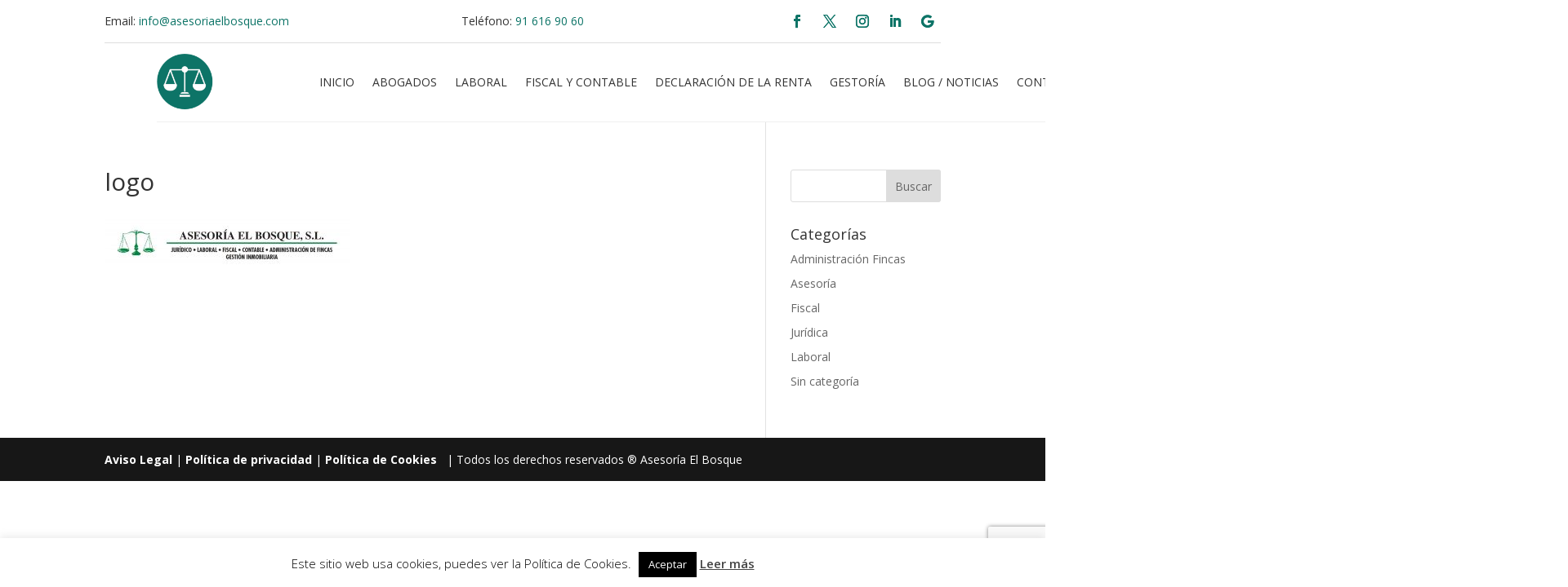

--- FILE ---
content_type: text/html; charset=utf-8
request_url: https://www.google.com/recaptcha/api2/anchor?ar=1&k=6LfJJ08aAAAAAFhj422OtrvU-rWQHIzh4Xo7QbT-&co=aHR0cHM6Ly93d3cuYXNlc29yaWFlbGJvc3F1ZS5jb206NDQz&hl=en&v=TkacYOdEJbdB_JjX802TMer9&size=invisible&anchor-ms=20000&execute-ms=15000&cb=k5xp51xxkeq
body_size: 45012
content:
<!DOCTYPE HTML><html dir="ltr" lang="en"><head><meta http-equiv="Content-Type" content="text/html; charset=UTF-8">
<meta http-equiv="X-UA-Compatible" content="IE=edge">
<title>reCAPTCHA</title>
<style type="text/css">
/* cyrillic-ext */
@font-face {
  font-family: 'Roboto';
  font-style: normal;
  font-weight: 400;
  src: url(//fonts.gstatic.com/s/roboto/v18/KFOmCnqEu92Fr1Mu72xKKTU1Kvnz.woff2) format('woff2');
  unicode-range: U+0460-052F, U+1C80-1C8A, U+20B4, U+2DE0-2DFF, U+A640-A69F, U+FE2E-FE2F;
}
/* cyrillic */
@font-face {
  font-family: 'Roboto';
  font-style: normal;
  font-weight: 400;
  src: url(//fonts.gstatic.com/s/roboto/v18/KFOmCnqEu92Fr1Mu5mxKKTU1Kvnz.woff2) format('woff2');
  unicode-range: U+0301, U+0400-045F, U+0490-0491, U+04B0-04B1, U+2116;
}
/* greek-ext */
@font-face {
  font-family: 'Roboto';
  font-style: normal;
  font-weight: 400;
  src: url(//fonts.gstatic.com/s/roboto/v18/KFOmCnqEu92Fr1Mu7mxKKTU1Kvnz.woff2) format('woff2');
  unicode-range: U+1F00-1FFF;
}
/* greek */
@font-face {
  font-family: 'Roboto';
  font-style: normal;
  font-weight: 400;
  src: url(//fonts.gstatic.com/s/roboto/v18/KFOmCnqEu92Fr1Mu4WxKKTU1Kvnz.woff2) format('woff2');
  unicode-range: U+0370-0377, U+037A-037F, U+0384-038A, U+038C, U+038E-03A1, U+03A3-03FF;
}
/* vietnamese */
@font-face {
  font-family: 'Roboto';
  font-style: normal;
  font-weight: 400;
  src: url(//fonts.gstatic.com/s/roboto/v18/KFOmCnqEu92Fr1Mu7WxKKTU1Kvnz.woff2) format('woff2');
  unicode-range: U+0102-0103, U+0110-0111, U+0128-0129, U+0168-0169, U+01A0-01A1, U+01AF-01B0, U+0300-0301, U+0303-0304, U+0308-0309, U+0323, U+0329, U+1EA0-1EF9, U+20AB;
}
/* latin-ext */
@font-face {
  font-family: 'Roboto';
  font-style: normal;
  font-weight: 400;
  src: url(//fonts.gstatic.com/s/roboto/v18/KFOmCnqEu92Fr1Mu7GxKKTU1Kvnz.woff2) format('woff2');
  unicode-range: U+0100-02BA, U+02BD-02C5, U+02C7-02CC, U+02CE-02D7, U+02DD-02FF, U+0304, U+0308, U+0329, U+1D00-1DBF, U+1E00-1E9F, U+1EF2-1EFF, U+2020, U+20A0-20AB, U+20AD-20C0, U+2113, U+2C60-2C7F, U+A720-A7FF;
}
/* latin */
@font-face {
  font-family: 'Roboto';
  font-style: normal;
  font-weight: 400;
  src: url(//fonts.gstatic.com/s/roboto/v18/KFOmCnqEu92Fr1Mu4mxKKTU1Kg.woff2) format('woff2');
  unicode-range: U+0000-00FF, U+0131, U+0152-0153, U+02BB-02BC, U+02C6, U+02DA, U+02DC, U+0304, U+0308, U+0329, U+2000-206F, U+20AC, U+2122, U+2191, U+2193, U+2212, U+2215, U+FEFF, U+FFFD;
}
/* cyrillic-ext */
@font-face {
  font-family: 'Roboto';
  font-style: normal;
  font-weight: 500;
  src: url(//fonts.gstatic.com/s/roboto/v18/KFOlCnqEu92Fr1MmEU9fCRc4AMP6lbBP.woff2) format('woff2');
  unicode-range: U+0460-052F, U+1C80-1C8A, U+20B4, U+2DE0-2DFF, U+A640-A69F, U+FE2E-FE2F;
}
/* cyrillic */
@font-face {
  font-family: 'Roboto';
  font-style: normal;
  font-weight: 500;
  src: url(//fonts.gstatic.com/s/roboto/v18/KFOlCnqEu92Fr1MmEU9fABc4AMP6lbBP.woff2) format('woff2');
  unicode-range: U+0301, U+0400-045F, U+0490-0491, U+04B0-04B1, U+2116;
}
/* greek-ext */
@font-face {
  font-family: 'Roboto';
  font-style: normal;
  font-weight: 500;
  src: url(//fonts.gstatic.com/s/roboto/v18/KFOlCnqEu92Fr1MmEU9fCBc4AMP6lbBP.woff2) format('woff2');
  unicode-range: U+1F00-1FFF;
}
/* greek */
@font-face {
  font-family: 'Roboto';
  font-style: normal;
  font-weight: 500;
  src: url(//fonts.gstatic.com/s/roboto/v18/KFOlCnqEu92Fr1MmEU9fBxc4AMP6lbBP.woff2) format('woff2');
  unicode-range: U+0370-0377, U+037A-037F, U+0384-038A, U+038C, U+038E-03A1, U+03A3-03FF;
}
/* vietnamese */
@font-face {
  font-family: 'Roboto';
  font-style: normal;
  font-weight: 500;
  src: url(//fonts.gstatic.com/s/roboto/v18/KFOlCnqEu92Fr1MmEU9fCxc4AMP6lbBP.woff2) format('woff2');
  unicode-range: U+0102-0103, U+0110-0111, U+0128-0129, U+0168-0169, U+01A0-01A1, U+01AF-01B0, U+0300-0301, U+0303-0304, U+0308-0309, U+0323, U+0329, U+1EA0-1EF9, U+20AB;
}
/* latin-ext */
@font-face {
  font-family: 'Roboto';
  font-style: normal;
  font-weight: 500;
  src: url(//fonts.gstatic.com/s/roboto/v18/KFOlCnqEu92Fr1MmEU9fChc4AMP6lbBP.woff2) format('woff2');
  unicode-range: U+0100-02BA, U+02BD-02C5, U+02C7-02CC, U+02CE-02D7, U+02DD-02FF, U+0304, U+0308, U+0329, U+1D00-1DBF, U+1E00-1E9F, U+1EF2-1EFF, U+2020, U+20A0-20AB, U+20AD-20C0, U+2113, U+2C60-2C7F, U+A720-A7FF;
}
/* latin */
@font-face {
  font-family: 'Roboto';
  font-style: normal;
  font-weight: 500;
  src: url(//fonts.gstatic.com/s/roboto/v18/KFOlCnqEu92Fr1MmEU9fBBc4AMP6lQ.woff2) format('woff2');
  unicode-range: U+0000-00FF, U+0131, U+0152-0153, U+02BB-02BC, U+02C6, U+02DA, U+02DC, U+0304, U+0308, U+0329, U+2000-206F, U+20AC, U+2122, U+2191, U+2193, U+2212, U+2215, U+FEFF, U+FFFD;
}
/* cyrillic-ext */
@font-face {
  font-family: 'Roboto';
  font-style: normal;
  font-weight: 900;
  src: url(//fonts.gstatic.com/s/roboto/v18/KFOlCnqEu92Fr1MmYUtfCRc4AMP6lbBP.woff2) format('woff2');
  unicode-range: U+0460-052F, U+1C80-1C8A, U+20B4, U+2DE0-2DFF, U+A640-A69F, U+FE2E-FE2F;
}
/* cyrillic */
@font-face {
  font-family: 'Roboto';
  font-style: normal;
  font-weight: 900;
  src: url(//fonts.gstatic.com/s/roboto/v18/KFOlCnqEu92Fr1MmYUtfABc4AMP6lbBP.woff2) format('woff2');
  unicode-range: U+0301, U+0400-045F, U+0490-0491, U+04B0-04B1, U+2116;
}
/* greek-ext */
@font-face {
  font-family: 'Roboto';
  font-style: normal;
  font-weight: 900;
  src: url(//fonts.gstatic.com/s/roboto/v18/KFOlCnqEu92Fr1MmYUtfCBc4AMP6lbBP.woff2) format('woff2');
  unicode-range: U+1F00-1FFF;
}
/* greek */
@font-face {
  font-family: 'Roboto';
  font-style: normal;
  font-weight: 900;
  src: url(//fonts.gstatic.com/s/roboto/v18/KFOlCnqEu92Fr1MmYUtfBxc4AMP6lbBP.woff2) format('woff2');
  unicode-range: U+0370-0377, U+037A-037F, U+0384-038A, U+038C, U+038E-03A1, U+03A3-03FF;
}
/* vietnamese */
@font-face {
  font-family: 'Roboto';
  font-style: normal;
  font-weight: 900;
  src: url(//fonts.gstatic.com/s/roboto/v18/KFOlCnqEu92Fr1MmYUtfCxc4AMP6lbBP.woff2) format('woff2');
  unicode-range: U+0102-0103, U+0110-0111, U+0128-0129, U+0168-0169, U+01A0-01A1, U+01AF-01B0, U+0300-0301, U+0303-0304, U+0308-0309, U+0323, U+0329, U+1EA0-1EF9, U+20AB;
}
/* latin-ext */
@font-face {
  font-family: 'Roboto';
  font-style: normal;
  font-weight: 900;
  src: url(//fonts.gstatic.com/s/roboto/v18/KFOlCnqEu92Fr1MmYUtfChc4AMP6lbBP.woff2) format('woff2');
  unicode-range: U+0100-02BA, U+02BD-02C5, U+02C7-02CC, U+02CE-02D7, U+02DD-02FF, U+0304, U+0308, U+0329, U+1D00-1DBF, U+1E00-1E9F, U+1EF2-1EFF, U+2020, U+20A0-20AB, U+20AD-20C0, U+2113, U+2C60-2C7F, U+A720-A7FF;
}
/* latin */
@font-face {
  font-family: 'Roboto';
  font-style: normal;
  font-weight: 900;
  src: url(//fonts.gstatic.com/s/roboto/v18/KFOlCnqEu92Fr1MmYUtfBBc4AMP6lQ.woff2) format('woff2');
  unicode-range: U+0000-00FF, U+0131, U+0152-0153, U+02BB-02BC, U+02C6, U+02DA, U+02DC, U+0304, U+0308, U+0329, U+2000-206F, U+20AC, U+2122, U+2191, U+2193, U+2212, U+2215, U+FEFF, U+FFFD;
}

</style>
<link rel="stylesheet" type="text/css" href="https://www.gstatic.com/recaptcha/releases/TkacYOdEJbdB_JjX802TMer9/styles__ltr.css">
<script nonce="UfONtmgh3Zy29KXjqAXvug" type="text/javascript">window['__recaptcha_api'] = 'https://www.google.com/recaptcha/api2/';</script>
<script type="text/javascript" src="https://www.gstatic.com/recaptcha/releases/TkacYOdEJbdB_JjX802TMer9/recaptcha__en.js" nonce="UfONtmgh3Zy29KXjqAXvug">
      
    </script></head>
<body><div id="rc-anchor-alert" class="rc-anchor-alert"></div>
<input type="hidden" id="recaptcha-token" value="[base64]">
<script type="text/javascript" nonce="UfONtmgh3Zy29KXjqAXvug">
      recaptcha.anchor.Main.init("[\x22ainput\x22,[\x22bgdata\x22,\x22\x22,\[base64]/[base64]/[base64]/eihOLHUpOkYoTiwwLFt3LDIxLG1dKSxwKHUsZmFsc2UsTixmYWxzZSl9Y2F0Y2goYil7ayhOLDI5MCk/[base64]/[base64]/Sy5MKCk6Sy5UKSxoKS1LLlQsYj4+MTQpPjAsSy51JiYoSy51Xj0oSy5vKzE+PjIpKihiPDwyKSksSy5vKSsxPj4yIT0wfHxLLlYsbXx8ZClLLko9MCxLLlQ9aDtpZighZClyZXR1cm4gZmFsc2U7aWYoaC1LLkg8KEsuTj5LLkYmJihLLkY9Sy5OKSxLLk4tKE4/MjU1Ono/NToyKSkpcmV0dXJuIGZhbHNlO3JldHVybiEoSy52PSh0KEssMjY3LChOPWsoSywoSy50TD11LHo/NDcyOjI2NykpLEsuQSkpLEsuUC5wdXNoKFtKRCxOLHo/[base64]/[base64]/bmV3IFhbZl0oQlswXSk6Vz09Mj9uZXcgWFtmXShCWzBdLEJbMV0pOlc9PTM/bmV3IFhbZl0oQlswXSxCWzFdLEJbMl0pOlc9PTQ/[base64]/[base64]/[base64]/[base64]/[base64]\\u003d\\u003d\x22,\[base64]\\u003d\x22,\x22wobDisKvw6QAw7vCm8KRQ8O3ScOjGMO0DzwvwqIHw7VyPcOBwosDTBvDjMKHLsKOaTbCr8O8wpzDqiDCrcK4w5wTwoo0wro4w4bCsxABPsKpQH1iDsKaw7xqESg/woPCixvCsyVBw5zDoFfDvWrCuFNVw48BwrzDs1ZFNm7Dt23CgcK5w7lLw6NlP8K0w5TDl1/DhcONwo99w63Dk8Orw4vCjj7DvsKnw4UERcOPRjPCo8Osw61nYlJZw5gLQMOxwp7CqFzDgcOMw5PCsDzCpMO0THjDsWDCnS/CqxpmLsKJacKWYMKUXMKkw4h0QsK9ZVFuwoxoI8KOw5HDigkME0theVIsw5TDsMKQw7wueMOXPg8aQxxgcsKLM0tSIj9dBS17wpQ+fcOnw7cgwpnCpcONwqxNZT5FNMKOw5h1wqjDtcO2TcODacOlw5/Cr8KnP1g6wrPCp8KCBsKgd8KqwpfCosOaw4pJSWswVsOYRRtDP0Qjw4HCmsKreHR5VnNtMcK9wpxFw5N8w5YJwow/w6PCjnoqBcOtw7QdVMOywpXDmAIMw5XDl3jCi8Kcd0rCuMOQVTg5w5Ruw51Mw5paV8KLf8OnK2LClcO5H8KvXzIVYMORwrY5w7txL8OsbHopwpXCrUYyCcKXFkvDmnDDoMKdw7nCn0NdbMKmNcK9KDnDh8OSPQDChcObX1TCtcKNSVTDmMKcKyLCvBfDlz/CtwvDnU7DvCEhwoLCssO/RcKOw6ojwoRrwpjCvMKBHGtJISFZwoPDhMKzw5YcwobChXLCgBEmKFrCisKkXgDDt8KZBlzDu8Kke0vDkQfDnsOWBQbClxnDpMKNwpdufMObLE9pw4hdwovCjcKKw5x2CyEmw6HDrsKxI8OVwprDn8O2w7t3wrkFLRRPIh/DjsKYX3jDj8OkwqLCmGrCmTnCuMKiEMKRw5FWwo/[base64]/CgcKwwrFlPMKiXcK1wpDDusK+w5l+w5PDgBbCtcKswoQ8UituFg4Hwq/Cu8KZZcO7WsKxNQPCuTzCpsKyw7YVwps9JcOsWzFLw7nChMKWUmhKTAnClcKbGUPDh0BCWcOgEsKObxstwr/DpcOfwrnDqzccVMONw6XCnsKcw5gcw4xkw4JbwqHDg8O0WsO8NMOQw4UIwo4OKcKvJ2IUw4jCuww0w6DCpTonwq/DhGvCjkkcw5PCrsOhwo1tAzPDtMO5wosfOcOVA8O/w6UnAMOpDWAicFnDicK+DMO1EsOMH1ZxQMOnHcK0YFBKGhXDhsOSw4pueMOPa1YVEXRWw6nCs8OGfEnDtgXDl3LDugvCssKTwrkCN8KIwpHCsAzCscOEYS/DjXc0XDJ9SsO1SMOicTTDiQJ0w5BbKATDq8KVw6fDk8OcHSosw6LDm3Fhdi/[base64]/wovDnFMSw5FvwogqCmccwrrCg8Occ8Opc8KIacKwdmYywpt4w7DDnFTDlDnDt2QIEcKvwpYmIsOrwpJYwpjDm0HDimstwp/DnMOvw4vClsOHAMKLwpPDusKJwoBEMMKdXg9Yw7XDjMOywr/[base64]/DuWjCh8OmS2nDu8KxVcOJRcKVwpnDvsKTDkAgw53ChCAlAsKvwp4vaSfDoz8Fw6dhN3pqw5zCuXALwo/DrsKdYsK3woXDmgnDqHgmw4XCkB5ofx5/[base64]/DncKgWsK2wqRAwrHDpzJ3dWPDgRvCkkF5bHlbwoHDikbCqsOMPxnCtcKBWMK3ecKOTEHCpMKKwrTDk8KoJQHCpknDmlQ5w7LCiMK2w5rCt8KfwqxeUi7ChcKQwo43KcOGw6nDpx3DgMONwr7Dt2RbZcOzw54cIcKowqrCsFJKOnrDlXMTw4/DtcKWw5QsejzCuB5Qw4HCkUsJHnjDsEZTbcOnw7pWIcOQMBlzw7HDqcKbw5vDicK7w6DDnW7CisO/wozCoRHCjcORw6fDncKgw6d6SyDDgsKowqLDg8O9PzkCK1bDkMO7w6wSUsOQX8O9wqtSacKSwoVBwqHCq8Ogwo3Cm8KcwpLCpnbDjCDDtXvDg8O7VcOJbsO2csOKwpfDmsOqIXrCtRxqwr0qwqIEw7TChsOGw713wqPDsnseWEENwpoaw6fDtCjCmE9Swp/Clj1eE1/DnmtQworCtxDDlcK2STpSQMOzw4nCicOgw7cnM8OZw7DCnTnDogDDpHJkw6MpZgE8woRnw7MewoV2ScK7VRDClsOUdw7Di2vDry/DlsKBYBoZw5LCnMO2djTCgcKBQ8OOwrsWcsOqw4YJXFlffAkOwqXCp8OrVcKLw4PDv8OfR8Ojw4JJFcOZKlDCjUzDrXbCrMKxw4/CjiQbw5Z3D8OGbMKBMMKHQ8OiBivCmMKIwrU7NhjDiAdiw5PCtxV/w71jVyR+w6g8woZOw7zCgMOfZMKmXmgSw4I4FsKBwr3CvMO6TUjDrX8Kw7wbw6nDh8OtJl3DjsOkf3jDr8OywrzCtMK+w6XCs8KNVMOZKEXCj8KlDMK+wpYnZBjDi8OMwqQ/XsKdw5jDnhQrYcOmdsKcwpvCq8KzNwXCssK6MMKPw4PDuxTCljXDi8OwKl0rwqXDqMKMYDMQwpw2woUpTcOfwrRib8KEwrPDrR3CvyIFGMK8w5nCpQZZw4HDuHxtw5UQw746w6MiKnzDsBvCmHTDosOIf8OsT8Kyw5zCtcKZwoQ2wq/[base64]/w6jDjMOHMyJaOsKFBMK7wo3Ct1zDu8OXw7LCt8KsMcO2woLCh8OqCHbDvsKJKcO9w5QYTUpaHsOBw50le8Oww5XCkRbDpcKoQxTDrHrDmcK4L8OjwqXDpMKkwpFDwpcvw453w5pLwoDCmF9iwq/CmcOrQToMw6MtwqJ4wpE4w4MaWsKdwovCvGB0QMKMLMO/w5bDkcKJGwHCvhXCqcOUAcKdVl/CucOHwr7DpcOYX1rDiEcwwrIAwpDCunFJwr4+bx/Dj8KdIMO6worCsRYGwooBBRbCpinDow0reMOYARrClh/Dt0/[base64]/esO/AH5WHw/Ds30Jw7cLwoDDnGQuwpUdw7tgNBPDg8KJwqvDg8OAUcOAT8OQVnnDi0vChGvCp8KUDFjCl8KdVRsWwpjDuUTDicKlw5nDrB3CkAQBwqFeR8OEagpjwoQhYD/CisO4wrxlw6wzJnHDjllmwpQlwpjDqUvDpcKrw5pzLB/Dqz7CrMKFFMK/[base64]/[base64]/Di8KBwoTDvWbCgsKJw6fDo8KjY3l9C8KswrLCl8O5UGzDvlrCocKbf0XCrsKbasOrw6TCslfDrMKpw6bCgysjw507wqDCpsOewp/Ck01ueArDtlnDmMKpIsKvPQtbGAE6asK6wpZVwrrCgk4vw5BZwrhHMg5Zw7AyMynCt07Dtk9rwpdVw57CqMO4JsKtF1kRw7zCkMKXLTxVw7s/[base64]/CkXXCmcK3Yx4ze8ONw7/Cr30WSwrDtlvCrgliwovDpsK0RA7DnDNtLsKwwpPCr3/DlcO0w4RYw74UdXQMISNLw5zDmsOUwoJ/ATnDgynDkMO0w7XDtC3DsMOWMCDDlsOpBsKCRcK/w7jCmwjCmcK1w6/CsgrDo8O6w53CssO7w4tNw6kPVcOzVgHCmMKfwpLCrT/CvsOhw4fCoyJYEMOQw67DtSPDsXjClsKQKFTDvRLCsMKKRijDgAc4V8KYw5fDtQYWLz7DqcKtw6o2X1Q8wo/DrBfDlkpqD1s2w67CqQdjS2BGNy/Cs0MCw6/DrE7CrwPDnMK4wo3DtkQ5wrBsQ8O2w5LDm8KSwo/CnmMsw654w7vDhMKHOzE7w5fDgMOowr/DhCfDl8KHe0lTwqF7EhAUw5jDoigSw6ZDw78EWsKLaFo7w6lHKsObw7IkLMKqw4DCpcObwo4Pw7vCj8ONGcK7w5TDu8O/BMOCVMONw6wWwpvDnxpHDRDCpB0WBzzDuMKawp7DuMOgwoTCksOtwqzCu3dGw5vDhMKVw5nDlSJRB8KHZBAqGSTDpxDDokLDq8KRCsO/aTk1D8Odw61KUMKRacO2w60LC8OKw4HDrcKnwo59d3ADT1QOw4zDlxAmLMKDcHnCmcOaS3TCkyjCosOCw5ENw57Dv8OFwoUMbcKEw40LwrbCnX/CtMO5wpcIQcOrUxrDvsOnYS9swq1raWzDgsKVw5nDnsO8wrUCeMKEGzknw40SwrIuw7LDi35BEcOaw4vDtsOPw4fChMKZwq3DjQIMwo7CpsOzw5t+A8OlwqNTw5HCs0PCuMKyworDt0Qxw7BmwrjCkAvCusKAwqxkPMOWw6bDtsO/Vx7CkhNrw6zCoit/[base64]/wq7DqcO6wpvDj8Ksw6HCqSbDkGHCm8KzwplfVMOGwoJvHlzDlBQhMwjDpsOjWMKLVsOvw5/[base64]/CsiYWd15mw7cnesKxw5gIwp1Ew5rCo8KzSsKfWyvClFLDrHrCjsOPO2oew5jCi8OhdU7Co0A0wq7Dq8Ksw77DmwobwpofXTLCm8OIw4R4wptLw5kiwo7CkgrDqsONdHvDlVgSCxDDucOew5/CvcK1anhUw5zDpMOTwrxjw44Tw5dkGDrCrg/DlMOTwqHDhMK6wqslwrLCtxjCgRJiwqbCgsKPehw/w5Yiw7vCsX4gXsO7fsOifMOmSMOVwpvDukjDqMOvwqDDoFYXFMKXJMOgK0jDlwd6QMKeTsKkwpfDpVY9cyjDo8K9wpXDh8KGw4QyOAXDmifCqnMnNXJLwod6GMOewq/Dk8Kmwp/CgMOuw4TCrsO/E8K8w7QIAsO+Jgs2U0LCv8Onw7EOwqgEwqcFccOOwq/CjD9awoZ5OHUOw6t8wpt+KMK/QsO4wpzCs8O7w7t2w5rCoMOow6nDq8ORcmrDpQPCoU01YBMhN0vDpsKTXMK7f8KGLMOlFcO0QcOUBMOqw5zDvhkuDMK9bmRCw5LDgAbCqsOVwoHCpG/Dh0t8wp9hwo3CvGIHwp/CusK/wr3DhknDpFnDrBbCs0k9w5HCklUQLcKeeDDDiMOKBcK9w67ClxIpRMKsFGvCiUXClRkWw49Ow5LDsiPDiFDCrE/CrhIiR8OIJsKpLcOABmbCn8OnwrUew5PDi8KHw4zCjMO8w4zDn8OzwrLDgcOZw74/V1xOTijCgMKTKVtswqUQw6E2wrvCsUHCqMOvDFvCqxHCpWXDjWZnNnbDnSZuKyo0wrF4w5gebHDDkcOUw7LCrcObLhovw4ZcasOzw4IfwpMDYMKKw5nDmQphw7sQwovCuCYww5guwpHCsgPCjmHCmMOrw4rCpsKZNsOxwqPDs3M/wrYmwqZowpBMOsO2w5tKLnhyDjfDnGTCt8KHw4rChR/[base64]/[base64]/Dk8OzwrbDlXAHWURMOT9zw4BxwqA5w7AgesKOw5V/wqAzw4PCgcONLcOFCw9lHg7Cj8OVw5kNM8KMwr8mU8K6wqUQMcObD8OvR8O5HcKcwpLDgSPDl8KuWn54TMOOw4xfw7vCsVZ8R8KgwpIvEyHCqh8hBDoVagnDk8Kgw4DCo2bDl8KHw7BCw5w8wqV1NsOZwpN/w6ZGw4DDuEZ0HcKuw502w58vwrbCjxYhPFXCtMOxCiYUw5XCpsORwovCki/DisKdNGsAP1Bxw7wswobDhifCkGtqw6xsVFHClMKra8OlX8Ksw6PDscKfwrnDgSbDgmdKw7LDqsKXw7hfe8K0JnjCmMO5S0fDmjJRw4RPwrIuHg7Cu3J0w5XCkMK2w6UXw4wkwoPCiWR1F8OQwpV/wo0FwppjRWjDkBvDkSt/[base64]/a8OwJMOOF8O0w5vCtXbDtsK5wpjCukXClnTCoS3CslbDvcOCwqdUEMO8HsKWO8KNw6J0w71rwrchw6pKw54rwqo6W31vKcK0woEWwprCgwwzAAAkw6zCqmwlw7Ylw7Y7wpfCtsOQw5/[base64]/TcKZw7XCrsK/[base64]/DrMOfd8Kcwrp5w5TCqnsTw6Uuw7fDjsO/VmAhw4VrH8KUIcOrbBZ4w6bDuMORRRcrwrvCn3N1w75kE8Okwog/wqlIw700JsK8w5oKw6EeXjhudsOAwrwnwpvCnl1JeHPDsgNdwoLDqsOqw6wUwozCqFNvQsOtUcK8eGImwqgNw5/DjMOIB8K5wos3w7AZeMKxw7dDWzJIJMKBa8K+w67DssOPCsKHR2zDjkgiKHwqA1hNwq3DssKnK8KRZsO8w5jDmmvChnnCsl05wotNwrXDrkMLYhVidcKnCCFdwonCv1HCssOww5dYw4rClsKSw6LCjcKPw6wrwoTCqXVRw4bCgsK/w6nCvsO2wrrDkDYTw5x3w4TDkcKWworDlE/CsMOzw7RYSj0cHn3Dq3JIZD7Dmh3CsyxlaMK6wofDoXPCk3F5IcOYw7BCCMKfMiPCqMKIwotLIcOuGhHDssOjwpnDjMKPwqnDjivDm0o2SVJ0w6jDpcK5McOKcxNuF8OYwrdNw5DCs8KMwqXDrsK/w5rDkMK9NwLCmHUBwqhMw4nDmMKARRjCrSJAwoQvw4rClcOgw6vChhkbwr/Cl1EJw7hzBXjDncKtw7/[base64]/NEl3wrHDvn/CgcOSbsKLw71jfBTDqhzCtl9MwoBXDRJjwrpiw6rDusKXP3LCqx7CjcKfeF3CoCvDpsKlwp1AwpLDvcOGAE7DjkUYHiTDk8OnwpnDu8KPwpEAC8OOZsOOwqN2X2sBO8Olw4EHw5hsTnE6CGkPR8O3wo4rJgJRTEjCqMO1KcOxwovDj2DDo8K8RR/DrjvCpklzLMOEw5oLw4jCgcKZwqd3w65Iw6kwFkQOLHo+E1fCscKwMsKRQSUVAcOhwoEfasObwrxIOcKjOiRCwqtJEMOGwo/DusKvQxYkwqlrw6vDnjTCqcKuw5pNPjDCo8Kzw6HDtnFiHMKvwrLDsmnDj8KMw704w4B7Fn3CisKewoPDhFDClsOGVcOxQjNSw7XCoREAPy8gwrwHw5jCt8O2wq/[base64]/CkMO4DijDr8O5w49ewo3DgMK+M8OAw4jCiMKwwqfCjMKRw4XCicO/V8OSw5LDhE1/[base64]/DpgR1w5fDp8Oiwpwpw6MEJsOewrccElFvbMKnWjDDsR/[base64]/K8OpwqXCrlnDpMOTel02w6d0FcOrSFYRA8OuNsOrw5LCusKww6XDg8K/AcKOeE9Zw4jCpsOUw68mwqHCoF/ChMK6w4bCsG3DjEnDoU46w5fCiWdMwonCsT7Dk0dlwonDhjTDmcOSBQLChcObwo0uRcKvJj09HMKtw78/[base64]/RXjDjFUVYsO9JsOtwrrChQLCpnnCiMK7SsKCw6bCo8OJw4NJFVjDvsKIVMKfw5EFMsOuw5Y/[base64]/w74TAjocbUMmwpRQw5Q/D8KtLAhawqRkw5xiXSPDgsOUwrdUw7DDrGt1RsODR3NyRMO5w7fDhcOjIsODPsOzWMKCw7QUDyhKwqdjGkXCvTLCvMK5w58dwpwNwqUjfmnCqMKtKyUSwonDvMKywqgxwovDvsKWw4oDUVs7wogQw7fCgcKFWMO3wq5/acK6w4VLB8OMw5sWajPCg0PCoiDCnMKyaMO3w7vDmWx4w4sOw5g+wohaw5ZCw59twrQJwqjCozPCgiLCqg3Crl9GwrlUa8KQwpJABjlFHwAlw7dbw7UHw7TCuhdIfMKVL8OoUcOFwr/[base64]/Ct0bCqk3Cty/CnMKYw4gDBMKlUn/CqxTCmcOGd8OrfkTDvmzCgHPDkC7CoMOrejhzwpMGw4LDq8KnwrfDsm/DtsKmw7PCp8OBJDHCtyzCvMOeGsO+LMKRcsKII8KVw7TDq8KEw4pWUUfCrwnCisOvbMOdwozCkMOTEVoMU8OAw7VEVSEhwoRpKijChcOpGcK5woFQW8KHw6E3w7XDlMKIw4fDp8OYwqXCjcKmYW7ChisHwobDlEbCmlvCmsKmKsKTw61OOMO1w5cuW8KcwpZ/VyMFw6h4w7DCl8KmwrDCqMOQBCtyYMKrwpvDoDnCv8ObGcK/wqDDqMKkw4DCl2nCpcOrwoQWM8KJCV8UYMK9FwbDjFcBDsOlE8K9w61AYMO/w5rCgUY1fUEJw4d2wo7DtcO9w4zCpcO8ZF4UcsOKwqM+wqPCuARtbMKOw4fCrsKiE2oGK8Ohw4dTwoDCkMKSJEvCtV/DncKhw6Frw6rDpMKGQ8KPZQDDq8KbI0zCiMODwqLCusKRw6hLw5rCh8KkVcKtSMOcSnTDn8OzdsK+w4kEdBMdw6bDtMO1f2gFQsKAw4UjwpTCuMOSIcO9w6gWw5UBZW56w7pOw6JMbTxcw7AawojDm8KowoTCl8O/LH7DuUXDg8O2w5Y6wr8Fwocfw6pFw6N1wpfDisO6J8KuUsOrNE4UworDnsK/w5PCpMKhwpQkw4HDjcOlcWYxJMK9esOeP1pewq7DtsO6d8OvRmlLw5jCrWHDoFgDesOzZRVSw4PChcKBw4zCnF9XwodawoTDkEfDmhHDtMOJw53CtjlJEcOiwoDCjFPChUcewrxjw6DDm8K/[base64]/[base64]/w5NwwrXCsnjDjsO8woLDk1XDgHVfw5fCksK0ZMKyHE3Dk8K+w4wxwp/Cpmgwc8KPJsKzwoxDw7snwrpsUMO5FzEdwofCvsK8wrXCrxLDucKawrx5w548VEs8wowtLVNkdsKlwp/DuQrDp8O9JMO8w59hw7HDvUF0wrHDuMOWwoRdKMOUc8Kcwrxww4jDgMKgBMK+BgsZw4IHw4vCgMO3EMOdwoPCocKKw5bCmRQkDsKfw6AyciAtwo/CvQ/DnhbCrcK/EmDCijnCn8KDFipcXS4dYsKuw4p8wqdYEhHDs05Pw5HChAZFwq7CpBXDgcOPZSBhwp0zNmUQw7pCUsKNSMOEw6lCHMOqOXnCggtdbz3DlcOkUsKBdGc5dirDicOXK3bCu1bCn1vDlTsQwqjDrMKyJ8OywonCgsOnw7nDr2IYw7XCjzHDlijCiSNXw7ovwq/DqcOBwr3CqMOcWMO7w6rCgcOgwrfDoXpeShPDscKvW8ONwp1eQXsjw51LCG7DoMODwqvDusKJcwfClRLCgEbCoMOKwpgfdg/[base64]/[base64]/Cjnwvw67DqDULAsKEwpfCsUnCjxdDw6tMwqzCr2nCkwDDl37Dg8KJBMOZwp9MVsOcCVjDtsO2wpzDsScUAcKTwo/Dny3DjWhmGMOEZHTDp8OKQSLCg2/Cm8KAPcK5wrFRBn7CrX7CuWlDw5rDmAbDj8OCwrAmKRxJWRxAIC0NEsOAwoh6WXHClMOTw6vDqMKQw5/DhnnCv8KJw6/Di8O2w4sgWGvDkW8Ow6nDkcO2CMK/w4rDtBnDm0ULwoIewoFlbMOnw5TCsMO/Sy41JD3DmxNTwqjDjMKHw7h5Sn7DiVUBw5NzS8K/wqfClHU+w5RxXcOpwpEFwoEIdg9JwrA/BjUkDxnCpMOqw743w7nCtnR0H8K4RcKfwr9tIkXCnhxGwqRzRsOIwrFXR1vDo8O3wqQKEVs0wrPCpHY5V0IGwqJCccKpc8OwKHJHaMOEOGbDpEvCoQEGNyJ+DMOmw5LCqGVow4NiKnIxwoVXfUDCriXCt8OSZnUHasKKKcOCwoA2wpLCtcOzXzVlwp/[base64]/[base64]/[base64]/CsU9GwpnCkxnCm2cfw6s/wqHCpsOLwpHCpFAQX8KfAsKlTXgGVz/DrU3CjMKxwrPCpzVvw5fCkMOuD8KHasOqR8Kzw6rCmU7DqMKZw5krwpo0wp/[base64]/Dt8OewqhbT1TCg8OewodkwqvDv8OyVydLe8KSwo4swqLDrcKnPcKCw5nDocKkw6h+dEdEwqTDiSbCpMKQwozCi8KFOsOBwovChjBow4XConYFwoHCskkwwos5wqDDtHUqwoJkwp7CqMOpJg/[base64]/c8OmLMOwwoDClFXCm8OYUcKsw7Y7wqMRFSEBw4lpwos9PMOaYsKsdHx9w4TDksOUwoDCisOlJMOaw5zDjsOGaMK5X03Dkw/DlhPCvGbDnsOlwqLDhMO3w7bCjz5mHjIDUsKXw4DCjVZ+wqVPWQnDln/Dl8OXwrHCkjLDn0HCq8Kqw5HDmcKdw7/DtSM5b8OdEMKWPDfDlw3DkknDoMO9azvCmABPwqhzw5/CucKwDWAEwqU5wrbCpWHDgl7DgxHDqMOGQjrCsSsSN0Ulw4hkw5rCpcOPUQlUw6pobUgIT382ThHDjsKkwo3Dt3DCrWl1Nx1lwofDtWfDkz/CjMKlLW/[base64]/CrE7CiMOdwq19NcO9w5TDsMOcdh/Dl8KcY0rCrQN4wp/DlisJw7ttwodxw7AiwpbCnMOSCcKWw7oNfRA7fMOdw4NUwr8TdD8SGgjClkvClW53wp7Dtz1sNX4cw4tdw7jDnMOib8Kyw6LCtcKTJ8KgMsO4wrchw6zCpGNBwodOwpVoEsONw53CkMO/PgXCosOPwrduPMO3wojCrcKeDcO/wotmajrDvEcjw7LChDTDj8OMDsOHMDt6w6HCmRM6wq1jQMKhM0PDsMKgw70iwq/CgMKbUMKgw7obMcKUA8OKwqQJwptTwrrCnMO9wo98w4/DtsKgw7TCnsKDGsO1w7FTb0hAasK3Uj3CjkzCpT7Dq8Kae14Dwo5Rw5MLw5nCpStpw6vCl8K6wocNHcOuwqnDoEUwwpZeFXPDlXdcw7kTFDVsdRPCvi91MWdhw6lJwrZSw53CoMKgw5LDgl/CmBRyw6zCrjtbVgfCgsOndxo4wq1FQwDClsOkwovDvkfDicKbwqBWw7vDt8OqPMKvw6Q2w6/[base64]/wrnCjkbCn8ONf8OmJ0LDsyE9w7DDpm/DjXt8w69HWQdJdiVYw5tJbjxHw6DDmFJNMsOWTcKfIBgVFDfDrsKMwopmwrPDhkA4wo/[base64]/DlMKkwr01QkLDncOtPMOnb8O/wrzCrMKsRlzDs3J2I8OEasKfwq/CnXY0aAh8G8Oje8K/GMKMwok5w7DCiMKhEX/Cu8KJwoASwokJw5rDl3Msw4lCVR0pwoHDgGUofEIBw6/Ch1BJZVTDu8OjSBbCmcOCwo8Uw41qfsO5IgxHeMOQB3JVw5RVw6MHw6HDjcOUwrwsCiVFwophNcOUw4DDhlhnEDARw68ZJ1bCt8OMwqB/wrMNwqnDl8Kww7cdwr9vwqPDmMKiw5HCtGvDvcKFUAV7BUFNwrtdwqd0fcKQw5TDjGBfMB7DhsOWwqFTw69zMcK6w51ScVrChgJLwqE8wojClivDnHhqw6nDol/CpRPCn8Kaw4ImPyQCw5NhasKCf8KUwrDCqFDDokrCmBPDlMKvw47Dj8KlJcO2McKvw7RmwpgrDjxrOMODC8OdwoVOYnI+bV5+ZMO2EE1DDjzDgcKRwqsYwrw8Ty/DksOMW8OzKsKvwrnDoMKZD3dNw4DCuFROw4gYUMObesKjw5vCoEzCv8O3f8KZwqFdbV/DvsOFwrlyw44Fw6bCvMO+ZcKMQ3V6Q8Klw5XCmsO8wo0Sb8Oyw4TClMKvYV1GbcK7w6YbwrgQX8Olw4kEw640WsKXw6sowqVaJ8Otwoogw5vDig7DvQbCuMKww7QkwrvDjT3Dm1d+f8K/w7F1wpjCn8K/w53Cq0/DpsKjw4FXYTnCnMOnw7rCrXXDvcO8wqPCgTnCpsK0Z8O0eHw+El3DiwDDq8Kae8KJZ8K1SHRBZAtzw4Ivw5vCqsK7MMOxUsKxw6Z5Rnh1wpZaND7DkzdoaV/Dt2XChMK6wrvDncO1w51INGPDu8K1w4XDgE8YwqEeLMKOw6rDlwTCuzpPP8OXw5UvJnobCcOrJMKRKxjDoyfCpTArw5TCvV5/[base64]/SGjDs8OuFyEQDMKEwr/DjzZZwqpyTm9gdhHClD/CvcKlw4nCtMOZPCTCkcKyw7bDo8KcCgV8Km/Cv8ODRVnCjCVMwqF/w5cCHCzDn8OTw5t8MkVcLMKXw7ZWCMKBw6R2AmhiIBrDm0QxZsOqwqt6woPCoHjCvcOawp98EsKLYGcrHFEnwofDksO6cMKLw6XDjBFETVfCoWdawp5tw5fCoWdadjh9wpjCtg9YbHE3JMOVJcOVw689w4DCiQ7DnVxrw7LCmi4tw6zDmyQwPsKKwqdUw4/Dk8OWw7/CosKWBcOZw4jDkn9fw5FJw5Y4AMKeasKjwpAufsOewoUlwo8QR8OCw7Q9GTXDiMOOwroMw6cWQcKTMMOQwpvCtMOWfhJ8ag3CnCrCnALDl8KWScOlwp/CkcOeQAwYGyfCkAQRGjl6EsKNw5svw6sdcDAFJMO8w5wgf8Khw4xvRMOJw6Erw5XDkzrCsiZvEsK8wqDClsKSw6zDl8OPw47Dt8OHw7XCocKBw5JjwpVdHsO+McKxw45Wwr/CkC1NdEk9FcOrKgV2ZsKWLCPDrmdgVlFwwrXCnsOkw7bCs8KrbsOzUcKDfSNzw4ViwrbCplIkPMKbaETDmlLCrMKxNUDCiMKTasO7ZgVLHMOlJMKVGmXDmn9Bwqluwod4dsK/w4HCscKtw5/Cl8KLw49awq5aw5jDnnnCtcOcw4XClw3Cg8Kxwp82U8O2DinCosKMPcKLYMOXwojCnzfDt8K0QMK7WHYVw5/CqsKrw64BXcK1w4nDpkvDtcKHM8KdwoZpw7PCtsOFwq3CmjU5w7wmw4nDssOVGsKsw7DCg8KCVMODFCRjw7plwppfwrPDtDLCqsOwBxASwqzDpcKnTmQzw6PCjMODw7R5wprDp8OUw6/CgGw/LQvCjRlKw6rDt8OCHW3ChsKLT8OuOcOGwqjCnjRtwpPDglc4QxjDmsK1bD1bZzkGwoFQw5xxE8KDd8K5fSYHGVfDm8KpfwsDwqoPw41EA8ONTnEZwrvDjyx3w4vCu3JawpLCtsKvXBUYf2EAdDk1w5/[base64]/W8KGJcKYw7cGw4RpQ8KzOU7DvgI6U8Osw45/[base64]/CjmIJwoovdMOXacKQwqw9EhXCkhIaIMOfIWTCh8Krw6Bowrxgw6wFwqrDjcKZw43CsEfDvVxERsOwSXhQS2rDuXx7wovCnS/[base64]/CixMaUinDv8KeLzd9w5BvwoIEw4QmXAIIwq5jH2rCvTXCj0dWw5zCk8OUwpJdw6fDq8KnVGQCCsOAQMO/wqdkQMOiw5R6Ln8nwrPCgi80ZsKGWMK3ZcOswo0JW8KIw7TCvTkiChsSfsOfHsKxw5FSK1PDploIEcOPwoXDkkPDnzJewr/DtQ3DicKAw7vDhAo1Z1hMGMO2wocXD8KswpbDscK4wrvDvR8Gw5JjLwF0GMKQw5PCqXBuWMKAwoPComZKJX3CuRQcGMO3I8KqFAHDpcOTbsOnwqQXwp7Clx3DhwgcEA5YJ1fDuMOpV23Do8KhHsKzKn5ZG8KWw6hJYsKcw6xKw5/CgRjCi8KxSm3DmjbDrkXDmMKgw7coUcKBw73CrMOSKcKBworDnsKRw7UDwpbDqcObZy8ww4bCi3UcQFLCgsOjF8KkMANSHcKoE8K6FXw0w65QB3jCgEjCqE/CpcObAMOPDcKMw5tpdlU1w7JZEMOoUikgdRbCrcOww7ALC3lbwoF8wqPDgBPDqcOnwpzDmE8we0gOCWk3w7E2wrgAw6JaOsOdZcKVQsKTXg1bMyTCr2cRecOoHiQtwoXCigRowqnCl2XClHDDv8Kwwp3CssOGZcOmEMOtGmTCsUHCq8O/wrPCiMK8YFrCusO6TcOmwo3DvgbCtcKjcsKESVFsYhgbBsKNwrHCrWXCp8OfF8Olw4PCmgPDlsO2wpU3wrMow74bFMKhMD7Dh8Oww6LCk8Ojw5wFw7sEERnCpVcERcOvw4/CknrCksOeM8OtcMKAw5Zlw4DDjADDnE5uQMKuHsO0JFZtPsK3esKpwoQeb8ObV3zDiMK4w7DDusKPN1HDrlIrSMKiN3/DssKUw5Uqw5pIDxY7fsKUJcKdw6fChMOTw4fCj8O4wpXCp3jDrMK2w5h8DzfCr0/Cv8KJU8OJw77Dk3NFw6XCsA8LwrHDrXPDrgU5XMOiwoglw4dfw5/CkcOZw7/[base64]/w5XDsMO3wq8/[base64]/wqLDlwNDwqUeQcOmwrXDt8OnaMOKVsO4YiPChMKUSsOow5Z4wotSPkQudsKtwq/DvmjDsj3DoEnDi8OdwrpRwqJswq7Cj3hpLGFJw7ZjWRrCigszYB7CrzzCjGwSLCcXJg3CpMO0BMOFbcOpw6nCoifDi8K7QMOBw69lfsO7XHfCn8K7HUNCKcOZIljDoMOkcxjCkMKdw5fDtcOzRcKHH8KLZnU8FHLDucKyOwHCqsKdw7nCiMOUWibChUMuVsKFFx/[base64]/PsO0K8K4w7g6w5xEw5LDgMK8wrBhNcKewrvDuCNIPMKTwqZ+w5Qxw6dqwq9LCsKOVcOQLcOsck4oVUZ6WgTCrQ/Dp8KNIMO7woFqNxAhKcO3wqTDngfChHpTA8O7w4PCmcOwwoXDgMKnEMOew4/[base64]/w5ZDwoTDvivDvHPDqsKISX1ow5LDgsKbw5/DkQ3CmcKSdMOuwoB2w6YeATBqcMOrw6rDk8ORw57Cg8KdOMOEaD/CvDBiwpPCtsOJJcKuwpJIwod5MsOUw5RBRGLCpsOLwqxPEsKgHyHCtsOwVj8eenkYHX3CtHxdCUXDtcODPE50P8OOV8KpwqPChWLDrMOGw7Myw7DCoD/CpsKCBGjCq8OgS8KEDmDDp1rDlFxDwrd1wolDw4jCvnbDscKCc1LCj8OEGWbDsDHCimsew7LDkykywqM2w7XCuWUZwpYtTMKOGMKQwqrCiycew5PChsOaY8OkwqQuw6c0wqXDuRYjAQ7CsUbCgcOww7/CnwHCt1EYSl94GsOow7IxwrnDtsOswqzDklbCuhEZwpYdWsKdwrrDncKhw73CoAEEwp5zasONwofCtMK6U1wMw4M1DMOuaMKww5cmZB3CgmoLwrHCscKqfjEhLmvCtMK2FsKMwoLDkcK9ZMKGw6k0aMOzYmrCqH/CqcK4E8K1w5XDhsObwopgdHoVwrlULhLDrsOywr5jBRrCvw/CkMKrwpFHWzYGw5HCsAA+wqMDJijCncO6w4XCgU5Iw6BjwrzCmzbDthpBw7/Dh2zDscKWw6E5V8KwwqbCmUnCjWLClMKjwoQvAV0lwo4Yw7IYKMO+LcOww6fCmSLCnjjChMKFRn11asKUwrXCqMOWwoHDocOrBg8GYCbDpy3CqMKfcHABU8KRYMOxw7LDqMOXLsKyw4MlRsKQwo5rFMO1w7nDpUNaw5/[base64]/w47DqDQXw5rCuMKrS8OaMFtmDngXwq/[base64]/wozCvyZMwrgXwrNVwq0EecKyK8KHLMKnwoskM8KJw6VbfMO1w6McwoJJwoA5w73CnMOALMOLw63Cjg8/wqFvwoA9byRDw4vDhcKdwq/DuAXCo8O3KsKWw5gnEMOewqBxA2PCjMKbwpnCpAXCksKqM8KHw4nCv0bCn8KTwp8OwpvDnRUmQU8pV8OHw689wqLCsMO6VMOPwpfDpcKTwonCssKPAXwiesKwCcKnbyg8F1/CgAZ6wrtKcnrDnMK4F8OEScKvw6UCwqzCkj9Zw5PCr8OgfcOpBFjDrcKBwp11fU/[base64]/[base64]/Cvx5hEsOBdMOUGnDDkkc9w43DpFQ3w6nCrQtEwp0+w4TCkwDDg3pmVMKkwqQAacOTHMKeQ8KNwpAfwofCqxzCg8KaCVYMTA7DtRnDthMuwoYma8KzGntzQMOywq7Ct3Ngwroswp/Crw9Ew5jCrHYOZxzCn8ORw5w7W8OTw4vCi8OawpRnKlPDmGYSHy4ED8O7C1N/AFHCpMONWWB9bklCw77CoMOzwpzCg8OkfXsgIMKAw4wFwpsVw6TCj8KjOhDCpR5tAsKZVDjCgcKoHRzDrMO9EcKowqdwwrbDhB/DvlDCmFjCoiLCmAPDksKvKjkiw6duw7IoFsKYL8KiJzhyHD/[base64]/bUNyPlJ3BsO6PMKdXVLDo8KcUiouwqXDvTrCvsKoAsOuLMO+wr/[base64]/CvMOVw6VgR8K2QDbCkjjDoDjCpMKNUSpNacObw6PCrgLCmMOVwrLDmTBdXjzCq8Kiw6/[base64]/wrM\\u003d\x22],null,[\x22conf\x22,null,\x226LfJJ08aAAAAAFhj422OtrvU-rWQHIzh4Xo7QbT-\x22,0,null,null,null,0,[21,125,63,73,95,87,41,43,42,83,102,105,109,121],[7668936,802],0,null,null,null,null,0,null,0,null,700,1,null,0,\[base64]/tzcYADoGZWF6dTZkEg4Iiv2INxgAOgVNZklJNBoZCAMSFR0U8JfjNw7/vqUGGcSdCRmc4owCGQ\\u003d\\u003d\x22,0,0,null,null,1,null,0,1],\x22https://www.asesoriaelbosque.com:443\x22,null,[3,1,1],null,null,null,1,3600,[\x22https://www.google.com/intl/en/policies/privacy/\x22,\x22https://www.google.com/intl/en/policies/terms/\x22],\x22n4irvCZSNdMcI7iv4odvBw/N5FUqaX10SMInbpNXduo\\u003d\x22,1,0,null,1,1763198285029,0,0,[85],null,[150,127,252],\x22RC-Q06JycAXY5ylag\x22,null,null,null,null,null,\x220dAFcWeA5YMpI4042ow1xDLB1GXqqbYuP8fxegx-6b6y3fhkZv0-HfMfEfgmC3t56GpwHCE4CK9jaQgDAW8PFBqUHHIZd7XiGoPA\x22,1763281085210]");
    </script></body></html>

--- FILE ---
content_type: text/plain
request_url: https://www.google-analytics.com/j/collect?v=1&_v=j102&a=1103048932&t=pageview&_s=1&dl=https%3A%2F%2Fwww.asesoriaelbosque.com%2Fadministrador-de-fincas%2Flogo%2F&ul=en-us%40posix&dt=logo%20-%20Asesor%C3%ADa%20El%20Bosque&sr=1280x720&vp=1280x720&_u=IEBAAEABAAAAACAAI~&jid=203845166&gjid=1500273961&cid=1623154989.1763194683&tid=UA-90791402-1&_gid=1399958779.1763194683&_r=1&_slc=1&z=1390224774
body_size: -453
content:
2,cG-V9HBG5WE0K